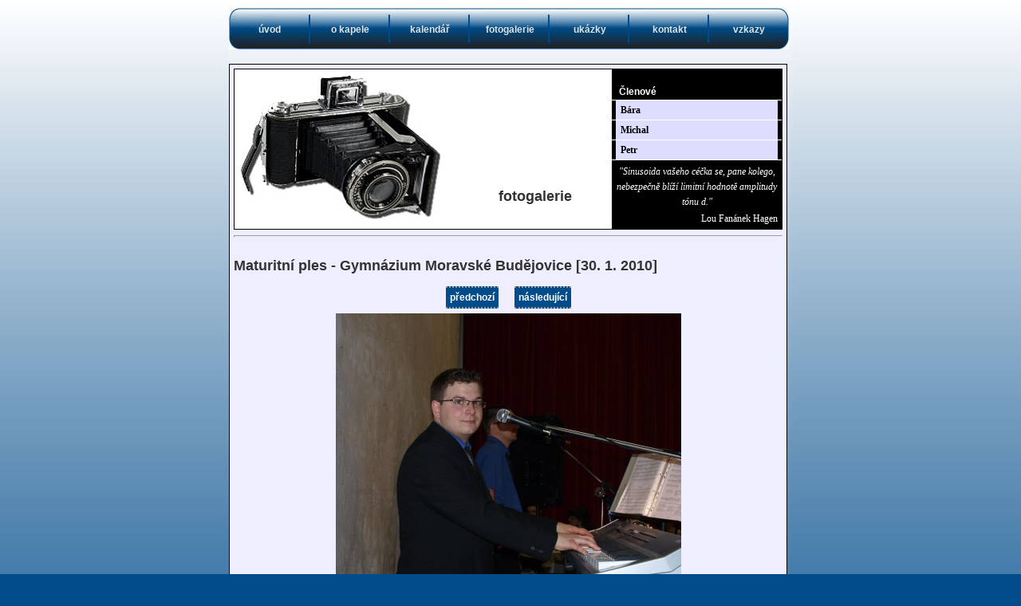

--- FILE ---
content_type: text/html
request_url: http://skupinafamily.cz/_galerie/2010_01_30_ples_GMB_MB/08.php
body_size: 1776
content:
<!DOCTYPE html PUBLIC "-//W3C//DTD XHTML 1.0 Strict//EN" "http://www.w3.org/TR/xhtml1/DTD/xhtml1-strict.dtd">
<html xmlns="http://www.w3.org/1999/xhtml">
<head>
<meta http-equiv="Content-Type" content="text/html; charset=UTF-8" />
<meta http-equiv="Content-Language" content="cs" />
<meta name="language" content="cs" />
<meta name="author" content="sabatka.z[zavinac]seznam.cz" />
<meta name="keywords" content="skupina FAMILY,hudebni,skupina,Family,svatba,narozeniny,ples" />
<meta name="generator" content="PSPad editor, www.pspad.com" />
<title>hudební skupina FAMILY</title>
<link rel="stylesheet" href="../../style.css" type="text/css" />
</head>

<body>

<!-- Master Container: Centered and 700px wide -->
<div id="container">

	<!-- Site navigation buttons -->
	<div id="navcontainer">
﻿    <span class="buttonText" id="nav1"><a href="../../index.php">úvod</a></span>
    <span class="buttonText" id="nav2"><a href="../../repertoar.php">o kapele</a></span>
    <span class="buttonText" id="nav3"><a href="../../akce.php">kalendář</a></span>
    <span class="buttonText" id="nav4"><a href="../../fotogalerie.php">fotogalerie</a></span>
    <span class="buttonText" id="nav5"><a href="../../ukazky.php">ukázky</a></span>
    <span class="buttonText" id="nav6"><a href="../../kontakt.php">kontakt</a></span>
    <span class="buttonText" id="nav7"><a href="http://www.blueboard.cz/kniha_0.php?hid=aivrfka2nsxpu2frimu5jn58pm1rho">vzkazy</a></span>
	
	</div>
    <!-- End of Site Navigation Buttons -->

    <!-- Main content container -->
  <div id="main">

	    <!-- This layer contains the pic(background), and a right side menu -->
	  <div id="picgalerie">

            <!-- The right floating menu -->
            <div id="smenu">
                <div>
                    <div id="b2">
                        <ul>
                          ﻿      <li>
          <!-- This contains the menu title -->
          <div class="bhz"><span class="hw2">Členové</span>
      		</div>
      </li>
      <!-- The links of this menu -->
      <li><a href="../../_bara.php">Bára</a></li>
      <li><a href="../../_michal.php">Michal</a></li>
      <li><a href="../../_petr.php">Petr</a></li>
      <li id="citat">
      "Sinusoida vašeho céčka se, pane kolego, nebezpečně blíží limitní hodnotě amplitudy tónu d."
      </li>
      <li id="autor">
      Lou Fanánek Hagen
      </li>
  
  
                        </ul>
                    </div>
                </div>
            </div>
            	<p>
			<span id="head_fotogalerie">
			fotogalerie
      </span>
			</p>
   	  </div>

        <!-- A separator for distinguishing the ad space from the contents -->
        <hr class="push"/>
        
   

<br />
      <p>
			<span class="headertext1">
				Maturitní ples - Gymnázium Moravské Budějovice [30. 1. 2010]
			</span>
			</p>
<br />
<div id="galerie">     
<div id="ukazatele1"><a href="07.php" class="predchozi">předchozí</a><a href="09.php" class="nasledujici">následující</a></div>   
<img src="08.JPG" alt="obrazek"/><br />
<div id="ukazatele2"><a href="07.php" class="predchozi">předchozí</a><a href="09.php" class="nasledujici">následující</a></div>
</div>
		
           
		    

            
	</div>
    <!-- End of main container -->

    <!-- Footer -->

<div id="footermenu">
<a href="../../index.php">úvod</a>
<span><a href="../../repertoar.php">o kapele/repertoár/aparát</a></span>
<span><a href="../../akce.php">kalendář akcí</a></span>
<span><a href="../../fotogalerie.php">fotogalerie</a></span>
<span><a href="../../ukazky.php">ukázky v mp3</a></span>
<span><a href="../../kontakt.php">kontakt</a></span>
<span><a href="http://www.blueboard.cz/kniha_0.php?hid=aivrfka2nsxpu2frimu5jn58pm1rho">vzkazy</a></span>
</div>

<div id="footer">
<div class="aktualizace">poslední změna: 03.11.2023 (Petr)
</div> © 2007 Zdeněk Šabatka, design inspirován <a href="http://www.oswd.org/design/preview/id/3357">silverSide</a><br />
</div>
<div id="validace">
<div id="reklama">Doporučujeme: <a href="http://www.appdata.cz" target="_blank">APPDATA, s.r.o. - webové stránky, hosting</a></div>
<a href="http://validator.w3.org/check?uri=referer"><img style="border:0;width:88px;height:31px" src="../../images/valid-xhtml10-blue.png" alt="Valid XHTML 1.0 Strict" /></a>
<a href="http://jigsaw.w3.org/css-validator/"><img style="border:0;width:88px;height:31px" src="../../images/valid-css-blue.png" alt="Valid CSS!" /></a>
</div>
    
    <!-- End of footer -->

</div>
<!-- End of master container -->
</body>
</html>


--- FILE ---
content_type: text/css
request_url: http://skupinafamily.cz/style.css
body_size: 2499
content:
html, body {     

   color:#000000;
   
   background: url('images/bggrad.jpg') repeat-x;

   background-color:#004b89;

   font-family:lucida,verdana,sans-serif;
   /*font-family: Verdana, Arial, SunSans-Regular, Sans-Serif;*/

   font-size:12px;

   font-weight:normal;

  }



body {

   width: 706px;

   color:#000000;

   background: url('images/bggrad.jpg') repeat-x;

   background-color:#004b89;
   

   /*border:solid 1px #000000;*/

   margin:0px auto 15px;

   padding:0px;

  }


a 
{
	text-decoration: none;
	color: #008080;
	font-weight: bold;
	}

a:hover 
{
	text-decoration: underline;
	color: #000080;
	font-weight: bold;
	font-style: normal;
}


#nav1 
{
	width: 102px;
	height: 42px;
	float: left;
 	background: url(images/nav1.gif) no-repeat;
}

#nav2 
{
	width: 100px;
	height: 50px;
	float: left;
	background: url(images/nav2.gif) no-repeat;
}

#nav3 
{
	width: 100px;
	height: 42px;
	float: left;
	background: url(images/nav3.gif) no-repeat;
}

#nav4 
{
	width: 100px;
	height: 42px;
	float: left;
	background: url(images/nav4.gif) no-repeat;
}

#nav5 
{
	width: 100px;
	height: 42px;
	float: left;
	background: url(images/nav5.gif) no-repeat;
}

#nav6 
{
	width: 100px;
	height: 42px;
	float: left;
	background: url(images/nav6.gif) no-repeat;
}

#nav7
{
	width: 100px;
	height: 42px;
	float: left;
	background: url(images/nav7.gif) no-repeat;
}

.buttonText 
{
	text-align: center;
	padding-top: 20px;
	font-size: 12px;
	font-weight: bold;  
}

.buttonText a
{
  text-decoration: none;
  color:#e3e3e3;
  font-weight: bold;
}

.buttonText a:hover
{
  text-decoration: underline;
  font-weight: bold;
  color:#ffffff;
}

#mp3
{
 margin-left: 213px;
}

#navcontainer 
{
	clear: both;
	margin-top: 10px;
  height: 52px
}
#hidden {
	clear: both;
	height: 15px;
}

#main 
{
	padding: 5px;
	width: 688px;
	text-align: justify;
	color: #333;
	line-height: 1.6em;
	background-color: #eeeeff;
	border-top: 1px solid #000;
	border-left: 1px solid #000;
	border-right: 1px solid #000;
	/*border-bottom: 1px solid #888;*/
	float: left;
}

#date
{
  margin-top: 170px;
  margin-left: 15px;
  font-size: 12px;
  font-style: normal; 
  font-weight: bold;
  color: #747474;
}

#picindex
{
	width: 686px;
	border: 1px rgb(0,0,0) solid;
	height: 200px;
	background-color: #999999;
	clear: both;
	background: url('images/family1.jpg') no-repeat;
}

#picbara
{
	width: 686px;
  border: 1px rgb(0,0,0) solid;
	height: 200px;
	background-color: #999999;
	clear: both;
	background: url('images/barca_barva.jpg') no-repeat;
}

#picmichal
{
	width: 686px;
  border: 1px rgb(0,0,0) solid;
	height: 200px;
	background-color: #999999;
	clear: both;
	background: url('images/michal_barva.jpg') no-repeat;
}
#picpetr
{
	width: 686px;
  border: 1px rgb(0,0,0) solid;
	height: 200px;
	background-color: #999999;
	clear: both;
	background: url('images/petr_barva.jpg') no-repeat;
}

#picfrantisek
{
	width: 686px;
  border: 1px rgb(0,0,0) solid;
	height: 200px;
	background-color: #999999;
	clear: both;
	background: url('images/frantisek_barva.jpg') no-repeat;
}

#piczdenek
{
	width: 686px;
  border: 1px rgb(0,0,0) solid;
	height: 200px;
	background-color: #999999;
	clear: both;
	background: url('images/zdenek_barva.jpg') no-repeat;
}

#pickalendar
{
	width: 686px;
  border: 1px rgb(0,0,0) solid;
	height: 200px;
	background-color: #999999;
	clear: both;
	background: url('images/kalendar_barva.jpg') no-repeat;
}

#picrepertoar
{
	width: 686px;
  border: 1px rgb(0,0,0) solid;
	height: 200px;
	background-color: #999999;
	clear: both;
	background: url('images/repertoar_barva.jpg') no-repeat;
}

#picgalerie {
  width: 686px;
  border: 1px rgb(0,0,0) solid;
	height: 200px;
	background-color: #999999;
	clear: both;
	background: url('images/fotoaparat_barva.jpg') no-repeat;
}

#head_fotogalerie {
	font-size: 18px;
	font-weight: bold;
	float: right;
	margin-top: 150px;
	margin-right: 50px;
  padding-bottom: 5px; 
}

#menu_galerie {
    height: 17px;
    /*width: 687px;*/
    background-color: #004B89;
    border-top: solid 1px #000000;
    border-bottom: solid 1px #000000;
    text-align: center;
}

a.bg {
  text-decoration:none;
  font-weight:normal;
  padding: 2px 2px 2px 2px;
  color: #ffffff;
	background-color: #004B89;
	border-left: solid 3px #000000;
	border-right: solid 3px #000000;
}

a.bg:hover {
  text-decoration:none;
  font-weight:normal; 
  color: #ffffff;
	background-color: #000000;
	border-left: solid 3px #000000;
	border-right: solid 3px #000000;
}

#galerie {
  text-align:center;
  /*background-color: #777777;*/
}

#galerie a {
  /*border: solid 2px #000000;*/
  margin: 10px;
  padding: 5px;
  /*width: 300px;
  height: 250px;*/
  /*background: #004B89;*/
}

#ukazatele1 {
  margin-bottom: 10px;
}

#ukazatele2 {
  margin-top: 5px;
}

a.predchozi {
  text-decoration:none;
  color: #ffffff;
  border-top: dotted 2px #999999;
  border-bottom: dotted 2px #999999;
  background-color: #004B89;
  padding-left: 5px;
  padding-right: 5px;
  padding-top: 2px;
  padding-bottom: 2px;
  margin-right: 3px;
}

a.predchozi:hover {
  text-decoration:none;
  color: #ffffff;
  border-top: dotted 2px #999999;
  border-bottom: dotted 2px #999999;
  background-color: #000000;
  padding-left: 5px;
  padding-right: 5px;
  padding-top: 2px;
  padding-bottom: 2px;
  margin-right: 3px;
}

a.nasledujici {
  text-decoration:none;
  color: #ffffff;
  border-top: dotted 2px #999999;
  border-bottom: dotted 2px #999999;
  background-color: #004B89;
  padding-left: 5px;
  padding-right: 5px;
  padding-top: 2px;
  padding-bottom: 2px;
  margin-left: 3px;
}

a.nasledujici:hover {
  text-decoration:none;
  color: #ffffff;
  border-top: dotted 2px #999999;
  border-bottom: dotted 2px #999999;
  background-color: #000000;
  padding-left: 5px;
  padding-right: 5px;
  padding-top: 2px;
  padding-bottom: 2px;
  margin-left: 3px;
}

#gli
{
  text-align: left;
	width: 213px;
	padding: 0 0 0 0;
	margin-bottom: 1em;
	font-size: 12px;
	font-weight: normal;
	font-family: Verdana;
	color: #333333;
}

#gli ul 
{
	list-style: none;
	margin: 0;
	padding: 0;
	border: none;
}

#gli li
{
	border-bottom: 1px solid #fff;
	margin: 0;
	width: auto;
}

#gli li a 
{
	
  display: block;
	padding: 0px 0px 0px 3px;
	border-left: 5px solid #000;
	border-right: 5px solid #000;
	color: #000;
	text-decoration: none;
	width: auto;
	background-color:#ddddff;
	font-weight: normal;
}

#gli li a:hover 
{
	border-left: 5px solid #fff;
	border-right: 5px solid #fff;
	color: #fff;
	background-color: #000;
	font-weight:normal;
}

#picmp3
{
	width: 686px;
  border: 1px rgb(0,0,0) solid;
	height: 200px;
	background-color: #999999;
	clear: both;
	background: url('images/mp3_barva.jpg') no-repeat;
}

#pickontakt
{
	width: 686px;
  border: 1px rgb(0,0,0) solid;
	height: 200px;
	background-color: #999999;
	clear: both;
	background: url('images/kontakty_barva.jpg') no-repeat;
}

#fpic
{
	width: 686px;
  border: 1px rgb(0,0,0) solid;
	height: 200px;
	background-color: #999999;
	clear: both;
	/*background: url('images/op.jpg') no-repeat;*/
}

#sidebar 
{
	width: 197px;
	border-left: 1px solid #000;
	float: right;
	margin-left: 9px;
	padding-left: 8px;
	text-align: left;
	clear: both;
}

h1 
{
	font-size: 20px;
	font-weight: bold;
	padding-top: 5px;
}

.hideme 
{
	display: none;
	color: white;
}

.headertext1 
{
	font-size: 18px;
	font-weight: bold;
}

.headertext2 
{
	font-size: 16px;
	font-weight: bold;
}

.headertext3 
{
  font-size: 12px;
	font-weight: bold;
}

#footer 
{
  background-color: #000000;
	color: #ffffff;
	text-align: right;
	vertical-align: middle;
	height: 20px;
	padding-top: 5px;
	padding-right: 5px;
	padding-left: 5px;
	clear: both;
	width: 690px;
	
}

#footermenu {

  background-color: /*#484848*/#eeeeff;
	color: #ffffff;
	text-align: center;
	vertical-align: middle;
	
  padding-right: 5px;
	padding-left: 5px;
	padding-top: 15px;
	padding-bottom: 2px;
	clear: both;
	
	width: 688px;
	/*border-top: solid 1px #888;*/
  border-bottom: solid 1px #000;
	border-left: 1px solid #000;
	border-right: 1px solid #000;
}

#footermenu span {
  border-left: solid 1px #a9a9a9;
  padding-left: 3px;
}

#footermenu a {
  font-size: 10px;
  font-weight: normal;
}


#footer div.aktualizace
{
float: left;
}

#reklama {
float: left;
padding: 9px 9px 9px 9px;
margin-left: -5px;
background-color: #ddddff;
font-size:10px;
/*background-color: white;*/
color: black;
}

#reklama a {
color: red;
}

#reklama a:hover {
color: blue;
}

#validace {
  /*background-color: #484848;*/

  color: #ffffff;
	text-align: right;
	vertical-align: middle;
	height: 38px;
	padding-top: 5px;
	padding-right: 5px;
	padding-left: 5px;
	clear: both;
	width: auto;
}



#b2 
{
	width: 213px;
	padding: 0 0 0 0;
	margin-bottom: 1em;
	font-size: 12px;
	font-weight: normal;
	font-family: Verdana;
	color: #333333;
}

#b2 ul 
{
	list-style: none;
	margin: 0;
	padding: 0;
	border: none;
}

#b2 li 
{
	border-bottom: 1px solid #fff;
	margin: 0;
	width: auto;
}

#b2 li a 
{
	display: block;
	padding: 3px 0px 2px 0.5em;
	border-left: 5px solid #000;
	border-right: 5px solid #000;
	color: #000;
	text-decoration: none;
	width: auto;
	background-color:#ddddff;
}

#b2 li a:hover 
{
	border-left: 5px solid #fff;
	border-right: 5px solid #fff;
	color: #fff;
	background-color: #000;
	font-weight:bold;
}

.bhz 
{
	width: auto;
	font-family: Verdana, Arial, Helvetica, sans-serif;
	font-size: 12px;
	text-align: left;
	font-weight: bold;
	color: #ffffff;
	padding-top: 0px;
	padding-bottom: 0px;
	padding-left: 4px;
	border-left: 5px solid #000;
	border-right: 5px solid #000;
	display: block;
	background-color: #000;
}

.ht1 
{
	font-size: 12px;
	font-weight: bold;
	color: #888;
	font-family: Verdana, Arial, Helvetica, sans-serif;
	text-decoration: none;
}

.hw2 
{
	font-size: 12px;
	font-weight: bold;
	color: #ffffff;
	font-family: verdana, arial, helvetica, sans-serif;
	text-decoration: none;
}

#smenu
{
    position: relative;
    width: 213px;
    height: 200px;
    background: #000;
    float: right;
    clear:both;
}

.noteblock1
{
    background: #ddddff;
    width: 452px;
    padding: 5px;
    border: 1px solid #000;
    color: #000;
    margin: 7px 0px 7px 0px;
}

.vzkazblock1
{
    background: #ddddff;
    width: 676px;
    padding: 5px;
    border: 1px solid #000;
    color: #000;
    margin: 7px 0px 7px 0px;
}

.mod
{
    margin: 5px 0px 10px 0px;
    padding: 0;
}

.push
{
    height: 1px; 
    color: #000;
    margin: 7px 0px 7px 0px;
}

.noteheader
{
    width:auto;
    border-bottom: 1px solid #888;
    color: #000;
    height: 24px;
    font-family: verdana;
    font-size: 12px;
    font-weight: bold;
    margin-bottom: 3px;
	  text-align:left;
}

p
{
	margin:0;
	padding: 0;
}

div.center
{
  text-align:center;
}

p.tucne
{
  font-weight: bold;
}

li#citat 
{
    border-bottom: 0px;
    padding-top: 5px;
    clear:both;
    text-align:center;
    font-style: italic;
    color: #fff;
}

li#autor
{   
    border-bottom: 0px;
    font-style: normal;
    padding-right: 5px;
    padding-top: 2px;
    text-align:right;
    color: #fff;
}

p.radek {
    float: left;
    padding-left:5px; 
    padding-right: 5px;
    width: 678px;
    background-color: #D9D9D9; 
}

p.radek1 {
    float: left;
    width: 688px;   
}


span.q {
    font-weight: bold;
    float: left;
}

span.a {
    width: 600px;
    float: right;
}

span.a1 {
    position: relative;
    left: 0px;
} 

span.b {
    width: 515px;
    float: right;
}

span.b2 {
    position: relative;
    left: 0px;
} 

/*akce*/
div.radek {
    clear: both;
    text-align:center;
    position:relative;
    left:0px;
    vertical-align: middle;
    /*line-height:20px;*/
}

div.zahlavi_tabulka {
    clear: both;   
    text-align:center;
    position:relative;
    left:0px;
    height:37px;
    width: 572px;
    vertical-align: middle;
    background-color: #000000;
    color: #eaeaea;
    font-weight: bold;
    /*border: solid 1px;*/
    /*line-height:20px;*/
}

span.datum {
    float: left;
    width: 80px;
    height: 20px;
    border-left: solid 1px;
    border-bottom: solid 1px;
    padding-right: 8px;
    padding-left: 8px;
}


span.typ {
    float: left;
    width: 220px;
    height: 20px;
    border-left: solid 1px;
    border-bottom: solid 1px;
    padding-right: 8px;
    padding-left: 8px;
}


span.misto {
    float: left;
    width: 220px;
    height: 20px;
    border-left: solid 1px;
    border-bottom: solid 1px;
    padding-right: 8px;
    padding-left: 8px;
    border-right: solid 1px;
}


/*span.pocet {
    float: left;
    width: 70px;
    height: 17px;
    border-left: solid 1px;
    border-bottom: solid 1px;
    border-right: solid 1px;
    padding-right: 5px;
    padding-left: 5px;  
} */

span.datum_ {
    float: left;
    width: 80px;
    height: 26px;
    border-left: solid 1px;
    border-bottom: solid 1px;
    border-top: solid 1px;
    padding-right: 8px;
    padding-left: 8px;
    padding-top:10px;
    }


span.typ_ {
    float: left;
    width: 220px;
    height: 26px;
    border-left: solid 1px;
    border-bottom: solid 1px;
    border-top: solid 1px;
    padding-right: 8px;
    padding-left: 8px;
    padding-top:10px;
}


span.misto_ {
    float: left;
    width: 220px;
    height: 26px;
    border-left: solid 1px;
    border-bottom: solid 1px;
    border-top: solid 1px;
    padding-right: 8px;
    padding-left: 8px;
    padding-top:10px;
    border-right: solid 1px;
}

 /*
span.pocet_ {
    float: left;
    width: 70px;
    height: 36px;
    border-left: solid 1px;
    border-bottom: solid 1px;
    border-top: solid 1px;
    border-right: solid 1px;
    padding-right: 5px;
    padding-left: 5px;
    
} */

p {
  padding-top: 0px;
  padding-bottom: 0px;
  margin-top: 0px;
  margin-bottom: 0px;
}

ul {
  padding-top: 0px;
  padding-bottom: 0px;
  margin-top: 3px;
  margin-bottom: 10px;
}

